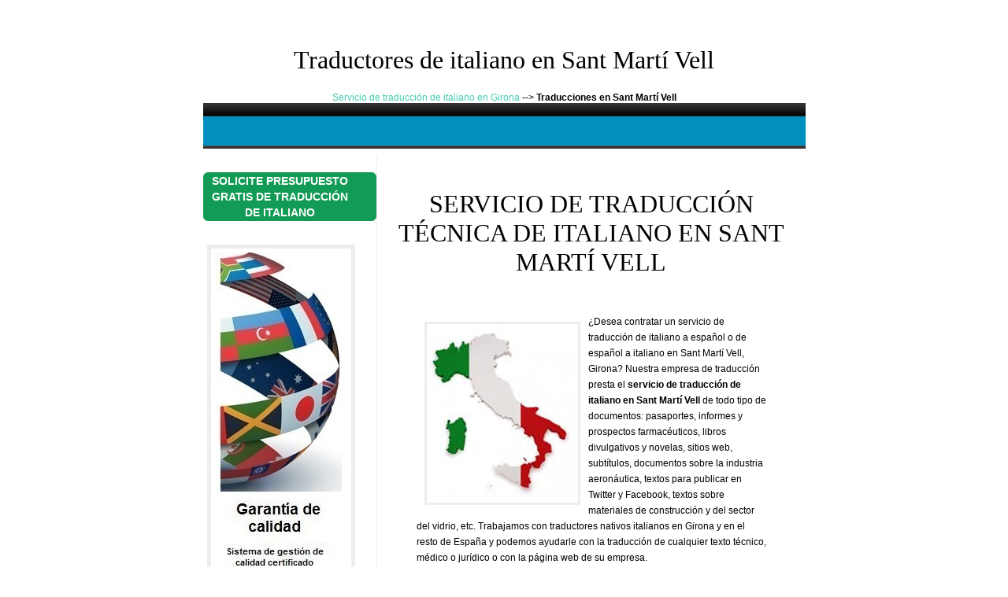

--- FILE ---
content_type: text/html
request_url: https://girona.traduccionitaliano.es/santmartivell.html
body_size: 2801
content:
<!DOCTYPE html PUBLIC "-//W3C//DTD XHTML 1.0 Transitional//EN" "http://www.w3.org/TR/xhtml1/DTD/xhtml1-transitional.dtd">
<html xmlns="http://www.w3.org/1999/xhtml" lang="es">
<head>
    <meta charset="UTF-8">
	<meta http-equiv="Content-Type" content="text/html; charset=windows-1252" />
	<meta name="viewport" content="width=device-width, minimum-scale=1.0, maximum-scale=1.0" />
    <meta name="Description" content="Servicio de traducción de italiano en Sant Mart&iacute; Vell, Girona. Portugués de Portugal y de Brasil. Traductores técnicos y traducotres jurados de italiano." />
    <meta name="Keywords" content="traductor de italiano sant mart&iacute; vell, traduccion de italiano sant mart&iacute; vell, traducciones de italiano sant mart&iacute; vell, traductores de italiano sant mart&iacute; vell" />
	<title>Traductores de italiano en Sant Mart&iacute; Vell, Girona -traduccionitaliano.es</title>
	<link rel="icon" type="image/png" href="images/favicon.png">
    <link rel="stylesheet" href="css/0-480.css" media="only screen and (max-width : 480px)"/>
    <link rel="stylesheet" href="css/481-768.css" media="only screen and (min-width : 481px) and (max-width : 768px)"/>
    <link rel="stylesheet" href="css/769-900.css" media="only screen and (min-width : 769px) and (max-width : 900px)"/>
    <link rel="stylesheet" href="css/901-.css" media="only screen and (min-width : 901px)"/>
    <script language="javascript" src="css/funciones.js"></script>
</head>
<body>
	<div id="pagina">
		<script type="application/ld+json">
{ "@context": "http://schema.org",
  "@type": "Product",
  "name": "Traductores de italiano en sant mart&iacute; vell",
  "aggregateRating":
    {"@type": "AggregateRating",
     "ratingValue": "4.8",
     "reviewCount": "141"
    }
}
	</script>
        <div id="header">
            <h1 align="center">Traductores de italiano en Sant Mart&iacute; Vell</h1>
            <div align="center"><a href="https://girona.traduccionitaliano.es/">Servicio de traducción de italiano en Girona</a> --> <strong>Traducciones en Sant Mart&iacute; Vell</strong><br class="clear" /></div>
        </div>
        <nav id="menu">
        	<!--<a href="https://girona.traduccionitaliano.es/"><img src="images/regresar.png" /></a>-->
        </nav>
        <div id="container_pueb">
        	<br />
            <div id="sidebar_pueb">
                <p align="center"></p>
               <p align="center" class="cl_boton cl_cursor" onclick="SaltarA('https://www.linguavox.net/es/presupuesto-de-traduccion/?utm_source=traduccionitaliano_girona_santmartivell')"><strong>SOLICITE PRESUPUESTO GRATIS DE TRADUCCIÓN DE ITALIANO</strong></p>
                <p align="center"><img src="images/traduccion-italiano-girona.jpg" alt="Servicio de traducción de italiano en Sant Mart&iacute; Vell. Agencia de traducción LinguaVox, S.L." /></p>
                <p align="center">Traducciones de italiano online</p>
                <p align="center">Traductores oficiales de italiano</p>
                <p align="center">Traductores de <a href="https://traduccionitaliano.es/">italiano-español</a></p>
                <p align="center">LinguaVox es una empresa de<strong> traducción jurada, y técnica </strong>que ofrece traducciones en más de 150 combinaciones de idiomas: español-italiano, italiano-español, etc.</p>
                <p align="center" class="cl_boton cl_cursor" onclick="SaltarA('https://www.linguavox.net/es/presupuesto-de-traduccion/?utm_source=traduccionitaliano_girona_santmartivell')"><strong>COTIZACIÓN GRATIS</strong></p>

            </div>
            <div id="content_pueb">
                <h2 align="center">SERVICIO DE TRADUCCIÓN TÉCNICA DE ITALIANO EN SANT MART&Iacute; VELL</h2>
                <p align="left">
                    <img src="images/italiano.jpg" alt="Traducción de italiano en Sant Mart&iacute; Vell" />¿Desea contratar un servicio de traducción de italiano a español o de español a italiano en Sant Mart&iacute; Vell, Girona? Nuestra empresa de traducción presta el <strong>servicio de traducción de italiano en Sant Mart&iacute; Vell</strong> de todo tipo de documentos: pasaportes, informes y prospectos farmac&eacute;uticos, libros divulgativos y novelas, sitios web, subt&iacute;tulos, documentos sobre la industria aeron&aacute;utica, textos para publicar en Twitter y Facebook, textos sobre materiales de construcci&oacute;n y del sector del vidrio, etc. Trabajamos con traductores nativos italianos en Girona y en el resto de España y podemos ayudarle con la traducción de cualquier texto técnico, médico o jurídico o con la página web de su empresa. 
              </p>
              
                <p align="center" class="cl_boton cl_cursor" onclick="SaltarA('https://www.linguavox.net/es/presupuesto-de-traduccion/?utm_source=traduccionitaliano_girona_santmartivell')"><strong>SOLICITE PRESUPUESTO GRATUITO</strong></p>
                
<p>LinguaVox es una empresa de traducción que traduce documentos a 150 idiomas desde su constitución a finales del año 2000. Ofrece a sus clientes de Sant Mart&iacute; Vell, Girona, traducciones especializadas: bolsa, ciencias de la tierra, contabilidad, direcci&oacute;n y gesti&oacute;n empresarial, bioqu&iacute;mica, ciencias econ&oacute;micas, metalurgia, hematolog&iacute;a, etc. y traducciones juradas oficiales.</p>
                <h2 align="center">TRADUCTORES JURADOS OFICIALES DE ITALIANO EN SANT MART&Iacute; VELL</h2>
                  <p align="center"><img src="images/traduccion-jurada-oficial-italiano-santmartivell.png" style="float:none" alt="Le enviamos la traducción jurada de italiano a su domicilio en Sant Mart&iacute; Vell"></p>
                <p>Asimismo, colaboramos con traductores jurados de español a italiano y de italiano a español nombrados por el MAEC (Ministerio de Asuntos Exteriores de España). Para poder darle precio y plazo para la traducción jurada de italiano a español de sus documentos (escrituras de una empresa, certificados m&eacute;dicos, contratos de trabajo, t&iacute;tulos universitarios, actas de nacimiento, historiales acad&eacute;micos, certificados bancarios, certificados de penales, etc), envíenos una copia escaneada de los documentos por correo electrónico. En el precio incluiremos los gastos de envío de la traducción jurada de italiano a su lugar de residencia o trabajo en Sant Mart&iacute; Vell, a cualquier otra localidad de Girona o a cualquier pueblo o ciudad españolas por mensajería.</p>
                
                  <p align="center" class="cl_boton cl_cursor" onclick="SaltarA('https://www.linguavox.net/es/presupuesto-de-traduccion/?utm_source=traduccionitaliano_girona_santmartivell')"><strong>PIDA PRESUPUESTO DE TRADUCCIÓN OFICIAL DE ITALIANO GRATUITAMENTE</strong></p>
                
                <p>Cuando recibimos un encargo de traducción jurada de italiano de un cliente de Sant Mart&iacute; Vell, asignamos la traducción jurada oficial al traductor jurado de italiano disponible en ese momento, independientemente de su ubicación. La traducción jurada a italiano de sus documentos las realiza un traductor habilitado por el Ministerio de Asuntos Exteriores, quien firma y sella la traducción jurada y se la envía a su domicilio por correo ordinario, correo certificado o mensajería, según sus deseos.</p>
              
              <h3 align="center">TRADUCTOR ITALIANO-ESPAÑOL</h3>
                <ul>
                    <li>Tenemos una amplia base de datos de traductores italiano-español/español-italiano y podemos gestionar grandes volúmenes de traducción en plazos muy ajustados. </li>
                </ul>
                <h3 align="center">TRADUCTOR ESPAÑOL-ITALIANO</h3>
                <ul>
                    <li>Nuestros traductores de español a italiano son nativos y traducen a exclusivamente a su idioma materno.</li>
                    <li>Nuestra empresa está certificada según las normas ISO 9001 e ISO 17100.</li>
                    <li>Envíenos el documento que desee traducir (documentos sobre la industria del caucho y del pl&aacute;stico, documentos sobre centrales el&eacute;ctricas y centrales nucleares, documentos sobre el sector textil y de la moda, documentos sobre tecnolog&iacute;a de la informaci&oacute;n, partidas de bautismo, contratos de compraventa, certificados de matrimonio, certificados de estudio, etc.), indíquenos en qué país va a utilizar la traducción (Italia, España) y le enviaremos precio y plazo sin compromiso.</li>
                    <li>Las <strong>tarifas de traducción de español a italiano</strong> varían en función de la tecnicidad del documento, si se necesita una traducción técnica o una traducción jurada oficial, del plazo de entrega requerido, etc. Consúltenos sin compromiso.</li>
                </ul>
                
                  <p align="center" class="cl_boton cl_cursor" onclick="SaltarA('https://www.linguavox.net/es/presupuesto-de-traduccion/?utm_source=traduccionitaliano_girona_santmartivell')"><strong>SOLICITE UNA COTIZACIÓN GRATUITA POR LA TRADUCCIÓN AL ITALIANO DE SUS DOCUMENTOS</strong></p>
            </div>
        </div>
        <div id="footer_pueb">
            <p align="center"><a href="https://traduccionitaliano.es/">Traducciones de italiano a español</a>: técnicas, juradas oficiales, médicas y de páginas web.</p>
            <p align="center">Servicio de traducción de español a italiano en Sant Mart&iacute; Vell. Tel. 637 822 394.</p>
            <p align="center">LinguaVox, S.L. C/ Máximo García Garrido, 12, 1&ordm; D. Santurtzi. 48980. Bizkaia. CIF: B95126009</p>
        </div>
	</div>
<script type="text/javascript">
var gaJsHost = (("https:" == document.location.protocol) ? "https://ssl." : "http://www.");
document.write(unescape("%3Cscript src='" + gaJsHost + "google-analytics.com/ga.js' type='text/javascript'%3E%3C/script%3E"));
</script>
<script type="text/javascript">
try {
var pageTracker = _gat._getTracker("UA-614409-41");
pageTracker._trackPageview();
} catch(err) {}</script>
</body>
</html>


--- FILE ---
content_type: text/css
request_url: https://girona.traduccionitaliano.es/css/0-480.css
body_size: 768
content:
/* CSS Document */

header, nav, section, article, footer, div{
	display:block;
}
body {
	background-color:#fff;
}
#pagina{
	width:100%;
	margin:0 auto;
	font-family:"Trebuchet MS", Arial, Verdana;
	font-size:16px;
}
#header {
	height:auto;
	padding:29px 0 0 0;
}
#header-tit{
	width:100%;
	height:auto;
}
#header h1 {
	font-family:Garamond, Georgia, "Times New Roman", Times, serif;
	font-weight:normal;
	font-size:32px;
	color:#000;
}
#header a {
	color:#43CBAE;
	text-decoration:none;
}
#header a:hover {
	border-bottom:1px dotted #333;
}
#header-subtit{
	width:100%;
	height:auto;
}
#header-subtit p {
	font-family:Verdana, Arial, Helvetica, sans-serif;
	font-size:11px;
	text-align:center;
	color:#666666;
}
#menu{
	height:54px;
	width:100%;
	background-image:url(../images/backgrounds/fnd_menu.png);
	background-repeat:repeat-x;
	background-position:top;
	background-color:#018fbf;
}
#menu a {
	color:#FFF;
	text-decoration:none;
	font-size:20px;
}
#ancho{
	display:none;
}
.item-menu{
	display:inline-block;
	width:160px;
	text-align:center;
	color:#fff;
	background-color:#000;
	text-decoration:none;
	padding:5px 0px 0px 5px;
	border-color:#cac6c5;
	border-width:5px;
	border-bottom-style:solid;
	border-left-style:solid;
	border-right-style:solid;
}
#menu .item-menu:hover{
	background-color:#C03;
	font-weight:bold;
}
.clear {
	clear:both;
}
#container {
	width:100%;
	height:auto;
	background-image:url(../images/backgrounds/fnd_web.png);
	background-position:top;
	background-repeat:repeat-x;
	position:relative;
}
#sidebar{
	display:none;
}
#sidebar_lat {
	width:75%;
	height:auto;
	font-family:Arial, Helvetica, sans-serif;
	font-size:11px;
	color:#777;
	line-height:20px;
	z-index:2;
	position:absolute;
	background-color:#fff;
	clear:both;
	display:none;
	border-style:solid;
	border-width:2px;
	border-color:#333;
}
#sidebar_lat h1, #sidebar_pueb h1 {
	color:#CB43A5;
	font-size:16px;
	font-family:"Trebuchet MS", Arial, Verdana;
}
#sidebar_lat ul, #sidebar_pueb ul {
	margin:0;
	padding:0;
}
#sidebar_lat li, #sidebar_pueb li {
	margin:0;
	padding:0;
	list-style:none;
}
#sidebar_lat li a, #sidebar_pueb li a {	
	display:block;
	padding:5px 5px 5px 10px;
	margin:0 0 1px 0;
	background-color:#f6f6f6;
	border-right:10px solid #fff;
	color:#666;
	text-decoration:none;
	border-left:2px solid #ddd;
}
#sidebar_lat li a:hover, #sidebar_pueb li a:hover {
	background-color:#eee;
	color:#333;
	border-right:10px solid #eee;
}
#sidebar_lat p, #sidebar_pueb p {
	padding: 0 30px 0 5px;
	margin:20px 0 20px 0;
}
.item-content{
	display:inline-block;
	width:auto;
	text-align:left;
	padding:6px 3px;
}
#content {
	width:100%;
	height:auto;
	z-index:1;
	position:absolute;
	clear:both;
}
#content h2, #content_pueb h2 {
	font-family:Garamond, Georgia, "Times New Roman", Times, serif;
	font-weight:normal;
	font-size:32px;
	color:#000;
	padding:16px 0 0 0;
	text-transform: uppercase;
}
#content h3, #content_pueb h3{
	font-family:"Trebuchet MS", Tahoma, Verdana;
	font-size:16px;
	font-weight:normal;
	color:#111;
	padding:5px 15px 0px 40px;
	margin:0;
}
#content p, #content_pueb p {
	padding:20px 50px 20px 50px;
	line-height:20px;
}
#content ul, #content_pueb ul {
	margin: 10px 10px 10px 30px;
}
#content li, #content_pueb li {
	list-style:none;
	background-image:url(../images/backgrounds/li.png);
	background-position:top left;
	background-repeat:no-repeat;
	padding:0px 5px 0px 20px;
	margin:15px 0 15px 0;
}
#content a, #content span, #content_pueb a, #content_pueb span{
	color:#333;
	background-color:#eee;
	border-bottom:1px solid #ccc;
	padding:0 4px 0 4px;
	text-decoration:none;
}
#content a:hover, #content span:hover, #content_pueb a:hover, #content_pueb span:hover{
	background-color:#ddd;
	border-bottom:1px solid #bbb;
	color:#000;
}
#content img, #content_pueb img {
	margin:10px 10px;
	padding:2px;
	background-color:#fff;
	border:3px solid #eee;
}
#content-footer {
	margin:0 auto;
	padding:15px;
	border-top:1px solid #ccc;
	border-bottom:1px solid #ccc;
	font-family:Verdana, Arial, Helvetica, sans-serif;
	font-size:11px;
	color:#999;
	clear:both;
}
#content-footer a {
	color:#666;
}
#footer {
	display:none;
	margin:0 auto;
	padding:15px;
	border-top:1px solid #ccc;
	border-bottom:1px solid #ccc;
	font-family:Verdana, Arial, Helvetica, sans-serif;
	font-size:11px;
	color:#999;
	clear:both;
	z-index:1;
}
#footer a, #footer_pueb a {
	color:#666;
}
#container_pueb {
	width:100%;
	height:auto;
	background-image:url(../images/backgrounds/fnd_web.png);
	background-position:top;
	background-repeat:repeat-x;
}
#sidebar_pueb {
	width:100%;
	height:auto;
	font-family:Arial, Helvetica, sans-serif;
	font-size:11px;
	color:#777;
	line-height:20px;
}
#content_pueb {
	width:100%;
	height:auto;
	border-top:1px solid #eee;
}
#footer_pueb {
	padding:15px;
	border-top:1px solid #ccc;
	border-bottom:1px solid #ccc;
	font-family:Verdana, Arial, Helvetica, sans-serif;
	font-size:11px;
	color:#999;
	clear:both;
}
/*Nuevo*/
.cl_boton{
	/*width: 98%;*/
    padding: 5px 1%;
    font-weight: 600;
    background-color: #129b55;
    border-radius: 6px;
    border: 1px solid #129b55;
	font-size: 14px;
    color: #ffffff;
}
.cl_cursor{
	cursor: pointer;
}

--- FILE ---
content_type: application/javascript
request_url: https://girona.traduccionitaliano.es/css/funciones.js
body_size: -274
content:
// JavaScript Document
function Mostrar_lat(blnEstado){
	if(blnEstado){
		document.getElementById("sidebar_lat").style.display="block";
		document.getElementById("content").style.backgroundColor="#ecefef";
	}
	else{
		document.getElementById("sidebar_lat").style.display="none";
		document.getElementById("content").style.backgroundColor="#fff";
	}
}
function Ocultar(){
	if(window.innerWidth>768){
		document.getElementById("sidebar_lat").style.display="none";
		document.getElementById("content").style.backgroundColor="#fff";
	}
}
function SaltarA(strPDir){
	window.open(strPDir);
}
